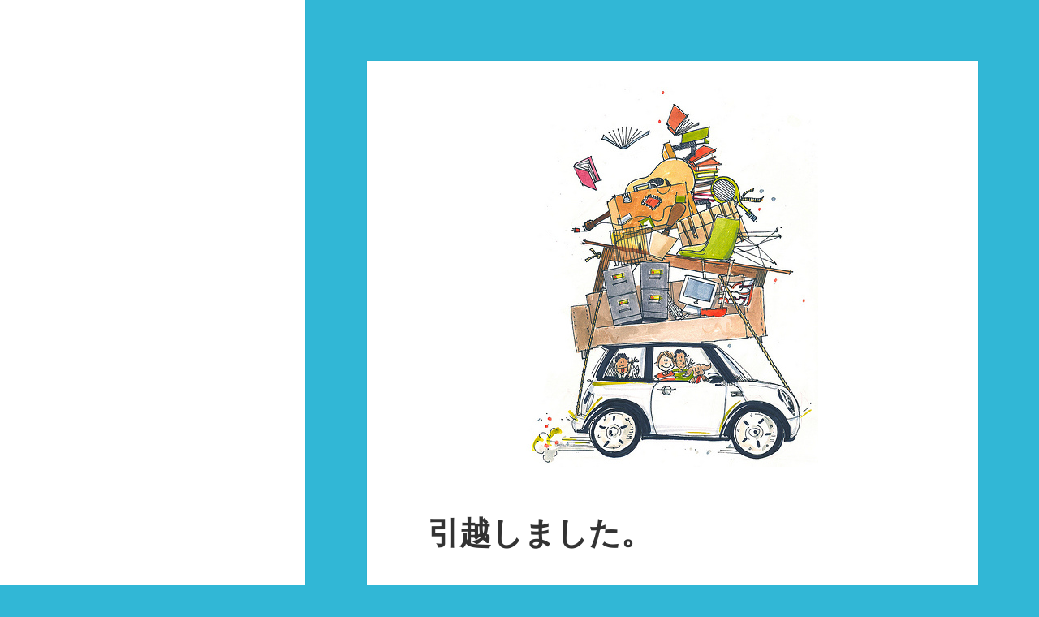

--- FILE ---
content_type: text/html; charset=UTF-8
request_url: http://geronimo.tokyo/
body_size: 12053
content:
<!DOCTYPE html>
<html lang="ja" class="no-js">
<head>
	<meta charset="UTF-8">
	<meta name="viewport" content="width=device-width">
	<link rel="profile" href="http://gmpg.org/xfn/11">
	<link rel="pingback" href="http://geronimo.tokyo/wp/xmlrpc.php">
	<!--[if lt IE 9]>
	<script src="http://geronimo.tokyo/wp/wp-content/themes/twentyfifteen/js/html5.js"></script>
	<![endif]-->
	<script>(function(html){html.className = html.className.replace(/\bno-js\b/,'js')})(document.documentElement);</script>
<title>Triathlon GERONIMO | SouthernBeach Style</title>
<link rel="alternate" type="application/rss+xml" title="Triathlon GERONIMO &raquo; フィード" href="http://geronimo.tokyo/?feed=rss2" />
<link rel="alternate" type="application/rss+xml" title="Triathlon GERONIMO &raquo; コメントフィード" href="http://geronimo.tokyo/?feed=comments-rss2" />
		<script type="text/javascript">
			window._wpemojiSettings = {"baseUrl":"http:\/\/s.w.org\/images\/core\/emoji\/72x72\/","ext":".png","source":{"concatemoji":"http:\/\/geronimo.tokyo\/wp\/wp-includes\/js\/wp-emoji-release.min.js?ver=4.2.38"}};
			!function(e,n,t){var a;function o(e){var t=n.createElement("canvas"),a=t.getContext&&t.getContext("2d");return!(!a||!a.fillText)&&(a.textBaseline="top",a.font="600 32px Arial","flag"===e?(a.fillText(String.fromCharCode(55356,56812,55356,56807),0,0),3e3<t.toDataURL().length):(a.fillText(String.fromCharCode(55357,56835),0,0),0!==a.getImageData(16,16,1,1).data[0]))}function i(e){var t=n.createElement("script");t.src=e,t.type="text/javascript",n.getElementsByTagName("head")[0].appendChild(t)}t.supports={simple:o("simple"),flag:o("flag")},t.DOMReady=!1,t.readyCallback=function(){t.DOMReady=!0},t.supports.simple&&t.supports.flag||(a=function(){t.readyCallback()},n.addEventListener?(n.addEventListener("DOMContentLoaded",a,!1),e.addEventListener("load",a,!1)):(e.attachEvent("onload",a),n.attachEvent("onreadystatechange",function(){"complete"===n.readyState&&t.readyCallback()})),(a=t.source||{}).concatemoji?i(a.concatemoji):a.wpemoji&&a.twemoji&&(i(a.twemoji),i(a.wpemoji)))}(window,document,window._wpemojiSettings);
		</script>
		<style type="text/css">
img.wp-smiley,
img.emoji {
	display: inline !important;
	border: none !important;
	box-shadow: none !important;
	height: 1em !important;
	width: 1em !important;
	margin: 0 .07em !important;
	vertical-align: -0.1em !important;
	background: none !important;
	padding: 0 !important;
}
</style>
<link rel='stylesheet' id='twentyfifteen-fonts-css'  href='//fonts.googleapis.com/css?family=Noto+Sans%3A400italic%2C700italic%2C400%2C700%7CNoto+Serif%3A400italic%2C700italic%2C400%2C700%7CInconsolata%3A400%2C700&#038;subset=latin%2Clatin-ext' type='text/css' media='all' />
<link rel='stylesheet' id='genericons-css'  href='http://geronimo.tokyo/wp/wp-content/plugins/jetpack/_inc/genericons/genericons/genericons.css?ver=3.1' type='text/css' media='all' />
<link rel='stylesheet' id='twentyfifteen-style-css'  href='http://geronimo.tokyo/wp/wp-content/themes/twentyfifteen/style.css?ver=4.2.38' type='text/css' media='all' />
<!--[if lt IE 9]>
<link rel='stylesheet' id='twentyfifteen-ie-css'  href='http://geronimo.tokyo/wp/wp-content/themes/twentyfifteen/css/ie.css?ver=20141010' type='text/css' media='all' />
<![endif]-->
<!--[if lt IE 8]>
<link rel='stylesheet' id='twentyfifteen-ie7-css'  href='http://geronimo.tokyo/wp/wp-content/themes/twentyfifteen/css/ie7.css?ver=20141010' type='text/css' media='all' />
<![endif]-->
<script type='text/javascript' src='http://geronimo.tokyo/wp/wp-includes/js/jquery/jquery.js?ver=1.11.2'></script>
<script type='text/javascript' src='http://geronimo.tokyo/wp/wp-includes/js/jquery/jquery-migrate.min.js?ver=1.2.1'></script>
<link rel="EditURI" type="application/rsd+xml" title="RSD" href="http://geronimo.tokyo/wp/xmlrpc.php?rsd" />
<link rel="wlwmanifest" type="application/wlwmanifest+xml" href="http://geronimo.tokyo/wp/wp-includes/wlwmanifest.xml" /> 
<meta name="generator" content="WordPress 4.2.38" />
	<style type="text/css" id="twentyfifteen-header-css">
			.site-header {
			padding-top: 14px;
			padding-bottom: 14px;
		}

		.site-branding {
			min-height: 42px;
		}

		@media screen and (min-width: 46.25em) {
			.site-header {
				padding-top: 21px;
				padding-bottom: 21px;
			}
			.site-branding {
				min-height: 56px;
			}
		}
		@media screen and (min-width: 55em) {
			.site-header {
				padding-top: 25px;
				padding-bottom: 25px;
			}
			.site-branding {
				min-height: 62px;
			}
		}
		@media screen and (min-width: 59.6875em) {
			.site-header {
				padding-top: 0;
				padding-bottom: 0;
			}
			.site-branding {
				min-height: 0;
			}
		}
			.site-title,
		.site-description {
			clip: rect(1px, 1px, 1px, 1px);
			position: absolute;
		}
		</style>
	<style type="text/css" id="custom-background-css">
body.custom-background { background-color: #31b7d6; }
</style>
</head>

<body class="home page page-id-2 page-template-default custom-background">
<div id="page" class="hfeed site">
	<a class="skip-link screen-reader-text" href="#content">コンテンツへ移動</a>

	<div id="sidebar" class="sidebar">
		<header id="masthead" class="site-header" role="banner">
			<div class="site-branding">
										<p class="site-title"><a href="http://geronimo.tokyo/" rel="home">Triathlon GERONIMO</a></p>
											<p class="site-description">SouthernBeach Style</p>
									<button class="secondary-toggle">﻿メニューとウィジェット</button>
			</div><!-- .site-branding -->
		</header><!-- .site-header -->

			</div><!-- .sidebar -->

	<div id="content" class="site-content">

	<div id="primary" class="content-area">
		<main id="main" class="site-main" role="main">

		
<article id="post-2" class="post-2 page type-page status-publish has-post-thumbnail hentry">
	
	<a class="post-thumbnail" href="http://geronimo.tokyo/" aria-hidden="true">
		<img width="360" height="500" src="http://geronimo.tokyo/wp/wp-content/uploads/2015/03/引越中.jpg" class="attachment-post-thumbnail wp-post-image" alt="引越しました。" />	</a>

	
	<header class="entry-header">
		<h1 class="entry-title">引越しました。</h1>	</header><!-- .entry-header -->

	<div class="entry-content">
		<div>新住所　<a href="http://www.triathlon-geronimo.com">www.triathlon-geronimo.com</a></div>
			</div><!-- .entry-content -->

	
</article><!-- #post-## -->

<div id="comments" class="comments-area">

			<h2 class="comments-title">
			&ldquo;引越しました。&rdquo; への1件のフィードバック		</h2>

		
		<ol class="comment-list">
					<li id="comment-3328" class="comment even thread-even depth-1">
			<article id="div-comment-3328" class="comment-body">
				<footer class="comment-meta">
					<div class="comment-author vcard">
												<b class="fn">Передаем Вам сведения о том что принято решение выплатить Вам денежные средства. Настоятельно рекомендуем прямо сейчас cрочно пройти шаги</b> <span class="says">より:</span>					</div><!-- .comment-author -->

					<div class="comment-metadata">
						<a href="http://geronimo.tokyo/#comment-3328">
							<time datetime="2020-04-13T22:38:43+00:00">
								2020年4月13日 22:38							</time>
						</a>
											</div><!-- .comment-metadata -->

									</footer><!-- .comment-meta -->

				<div class="comment-content">
					<p>Осведомляем Вас об одорении решения выплатить Вам денежную сумму. Рекомендуем прямо сейчас сейчас же разбераться с подробностями зайдя по ссылке на основную страницу сайта в течение 5 часов. В случае просрочки Ваш доступ в систему будет заблокиван!Переход на страницу: <a href="https://bit.ly/2RFVclh" rel="nofollow">https://bit.ly/2RFVclh</a></p>
				</div><!-- .comment-content -->

							</article><!-- .comment-body -->
</li><!-- #comment-## -->
		</ol><!-- .comment-list -->

		
	
	
							<div id="respond" class="comment-respond">
				<h3 id="reply-title" class="comment-reply-title">コメントを残す <small><a rel="nofollow" id="cancel-comment-reply-link" href="/#respond" style="display:none;">コメントをキャンセル</a></small></h3>
									<form action="http://geronimo.tokyo/wp/wp-comments-post.php" method="post" id="commentform" class="comment-form" novalidate>
																			<p class="comment-notes"><span id="email-notes">メールアドレスが公開されることはありません。</span></p>							<p class="comment-form-author"><label for="author">名前</label> <input id="author" name="author" type="text" value="" size="30" /></p>
<p class="comment-form-email"><label for="email">メール</label> <input id="email" name="email" type="email" value="" size="30" aria-describedby="email-notes" /></p>
<p class="comment-form-url"><label for="url">サイト</label> <input id="url" name="url" type="url" value="" size="30" /></p>
												<p class="comment-form-comment"><label for="comment">コメント</label> <textarea id="comment" name="comment" cols="45" rows="8" aria-describedby="form-allowed-tags" aria-required="true" required="required"></textarea></p>						<p class="form-allowed-tags" id="form-allowed-tags">次の<abbr title="HyperText Markup Language">HTML</abbr> タグと属性が使えます:  <code>&lt;a href=&quot;&quot; title=&quot;&quot;&gt; &lt;abbr title=&quot;&quot;&gt; &lt;acronym title=&quot;&quot;&gt; &lt;b&gt; &lt;blockquote cite=&quot;&quot;&gt; &lt;cite&gt; &lt;code&gt; &lt;del datetime=&quot;&quot;&gt; &lt;em&gt; &lt;i&gt; &lt;q cite=&quot;&quot;&gt; &lt;s&gt; &lt;strike&gt; &lt;strong&gt; </code></p>
						<p class="form-submit"><input name="submit" type="submit" id="submit" class="submit" value="コメントを送信" /> <input type='hidden' name='comment_post_ID' value='2' id='comment_post_ID' />
<input type='hidden' name='comment_parent' id='comment_parent' value='0' />
</p><p style="display: none;"><input type="hidden" id="akismet_comment_nonce" name="akismet_comment_nonce" value="596ca7728d" /></p><p style="display: none;"><input type="hidden" id="ak_js" name="ak_js" value="101"/></p>					</form>
							</div><!-- #respond -->
			
</div><!-- .comments-area -->

		</main><!-- .site-main -->
	</div><!-- .content-area -->


	</div><!-- .site-content -->

	<footer id="colophon" class="site-footer" role="contentinfo">
		<div class="site-info">
						<a href="https://ja.wordpress.org/">Proudly powered by WordPress</a>
		</div><!-- .site-info -->
	</footer><!-- .site-footer -->

</div><!-- .site -->

<script type='text/javascript' src='http://geronimo.tokyo/wp/wp-content/plugins/akismet/_inc/form.js?ver=3.1.5'></script>
<script type='text/javascript' src='http://geronimo.tokyo/wp/wp-content/themes/twentyfifteen/js/skip-link-focus-fix.js?ver=20141010'></script>
<script type='text/javascript'>
/* <![CDATA[ */
var screenReaderText = {"expand":"<span class=\"screen-reader-text\">\u30b5\u30d6\u30e1\u30cb\u30e5\u30fc\u3092\u5c55\u958b<\/span>","collapse":"<span class=\"screen-reader-text\">\u30b5\u30d6\u30e1\u30cb\u30e5\u30fc\u3092\u9589\u3058\u308b<\/span>"};
/* ]]> */
</script>
<script type='text/javascript' src='http://geronimo.tokyo/wp/wp-content/themes/twentyfifteen/js/functions.js?ver=20150330'></script>

</body>
</html>
